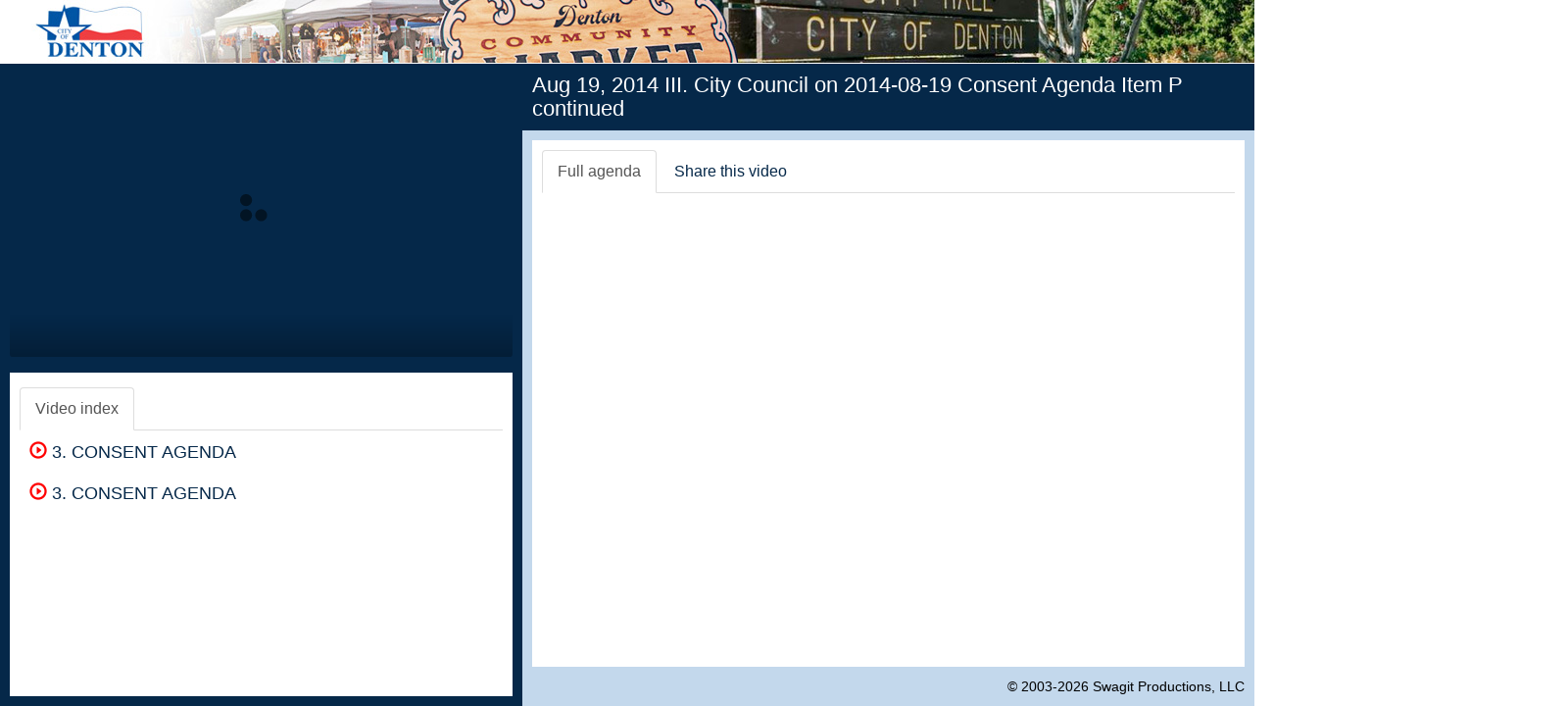

--- FILE ---
content_type: text/html; charset=utf-8
request_url: https://dentontx.new.swagit.com/videos/13506
body_size: 40903
content:

<!DOCTYPE html>
<html lang="en">
<head>
  <meta charset="utf-8">
  <meta http-equiv="X-UA-Compatible" content="IE=edge">
  <meta name="viewport" content="width=device-width, initial-scale=1">  <meta http-equiv="Content-Type" content="text/html; charset=iso-8859-1" />
  
  <title>Aug 19, 2014 III.  City Council on 2014-08-19 Consent Agenda Item P continued - Denton, TX</title>

<!--
  <script src="/assets/application-3dbcf48e00a3a1a20094d0f2dac534037728b59e7be4c97174c9dea61838c5a7.js" data-turbolinks-track="true"></script>
-->
  <script src="/assets/application-84b1c92415b2ab208d522e647cfca26328d1b8e25e43fd8db4c69271e3a18c2d.js" data-turbolinks-track="true"></script>
  <!--
  <script type="text/javascript" src="//code.jquery.com/jquery-1.9.1.min.js"></script>
  -->

<!-- Latest compiled and minified CSS -->
<link rel="stylesheet" href="https://maxcdn.bootstrapcdn.com/bootstrap/3.3.7/css/bootstrap.min.css" integrity="sha384-BVYiiSIFeK1dGmJRAkycuHAHRg32OmUcww7on3RYdg4Va+PmSTsz/K68vbdEjh4u" crossorigin="anonymous">
<!-- Latest compiled and minified JavaScript -->
<script src="https://maxcdn.bootstrapcdn.com/bootstrap/3.3.7/js/bootstrap.min.js" integrity="sha384-Tc5IQib027qvyjSMfHjOMaLkfuWVxZxUPnCJA7l2mCWNIpG9mGCD8wGNIcPD7Txa" crossorigin="anonymous"></script>
  <meta property="og:title" content="Aug 19, 2014 III.  City Council on 2014-08-19 Consent Agenda Item P continued - Denton, TX" />
<link rel="stylesheet" href="/css/social-likes_flat.css">

<link rel="stylesheet" href="/flowplayer-7.2.7/skin/skin.css">

  <style type="text/css">

    .Xflowplayer:not(.is-ready) {
        background-color: #555 !important;
    }

    .fp-backward:before {
      content: "\e011"; }
    .fp-forward:before {
      content: "\e012"; }

      .flowplayer .fp-title {
        display: none;
      }

      .flowplayer .fp-playlist {
        display: none;
      }

      /* grey out seek buttons while they are no-ops */
      .flowplayer .fp-backward.is-disabled,
      .flowplayer .fp-forward.is-disabled {
        color: #999 !important;
      }

    .collapsing {
        -webkit-transition: none;
        transition: none;
        display: none;
    }
    /*
    .media-heading {font-size: 20px;font-weight: bold;}
    */
		h1 {
			font-size: 22px;
		}
		h2 {
			font-size: 20px;
		}
		h3 {
			font-size: 18px;
		}
		h4 {
			font-size: 16px;
		}
    h5 {
			font-size: 14px;
		}
    h6 {
			font-size: 12px;
		}

    body {
      font-size: 16px;
    }

    em { color: red; }

    #header {
    width:100%;
    height:64px;
    // background-image:url(https://swagit-attachments.granicus.com/uploads/customer/header/22/Denton_header_2.jpg);
    background-repeat:no-repeat;
    background-color: #e5dbd5;
    background-color: #0e3a21;
    // cursor:pointer;
      height: 65px; /*Height of top section*/
      border-bottom: thin solid #ffffff;
      color: #E1E1C8;
    }

    #footerbar {
      background: #c3d8ec ;
      padding-bottom: 10px;
      color: #000000;
      /* dkk
      border-top: 1px solid #052849;
      */
    }
    #footerbar a:link, #footerbar a:visited, #footerbar a:active, #footerbar a:hover {
      color: #000000;
      text-decoration:none;
    }
    #footerbar a:hover {
      text-decoration:underline;
    }

    #copyright {
      text-align: right;
      font-size: 90%;
      padding-right: 10px;
    }

    #disclaimer {
      text-align: center;
      font-size: 80%;
    }

    #title, #xs-title {
      background: #052849;
      padding: 10px;
    }
    #title h1, #xs-title h1 {
      margin: 0;
      color: #ffffff;
    }

    #contentwrap {
      background: #c3d8ec ;
      padding: 10px;
    }

    #leftcolumnwrap {
      background: #052849;
      padding:10px;
    }

    #info-image {
      height:93px;
      height:71px;
      padding-right:10px;
      padding-bottom:10px;
    }

    #info {
      padding:10px;
      margin-top:10px;
      min-height: 120px;
      overflow-x: hidden;
    }

    #xshare label, #xshare b {
      color: #052849;
    }

    #share hr {
      margin-top:0px;
      margin-bottom: 10px;
    }

    a, a:hover, a:focus {
      color: #052849;
    }


    .btn-link {
      color: #052849;
    }

    .nav-tabs > li > a:hover, .nav-tabs > li > a:focus {
      background-color: #ffffff;
      color: #333;
    }

    .row-no-padding > [class*="col-"] {
      padding-left: 0 !important;
      padding-right: 0 !important;
    }

    .jssocials-share a {
      padding-top: 3px;
      padding-bottom: 3px;
    }

  </style>

  <script type="text/javascript" src="/js/jquery.ba-hashchange.js"></script>

  <script>
    jQuery(window).hashchange( function(){
      console.log("hc");
      hash = location.hash.replace(/^#/, '')
      hash = hash.replace(/^&start=/, '')
      flowplayer('#player').seek(jQuery(".playerControl[data-id=" + hash + "]").data("ts"));
    });
  </script>
  
  <!-- Google tag (gtag.js) -->
  <script async src="https://www.googletagmanager.com/gtag/js?id=UA-74504605-38"></script>
  <script>
    window.dataLayer = window.dataLayer || [];
    function gtag(){dataLayer.push(arguments);}
    gtag('js', new Date());

    gtag('config', 'UA-74504605-38', {
      page_location: 'https://dentontx.swagit.com/dentontx/videos/Aug 19, 2014 III.  City Council on 2014-08-19 Consent Agenda Item P continued'
    });
  </script>

<style>

  /* Small Devices, Tablets */
  @media only screen and (min-width : 992px) {
    body {
      overflow:hidden;
    }

  }
  .tab-pane {
    height: 100%;
    overflow-x: hidden;
  }

  @media (max-width: 992px){
    body {
      overflow: auto;
    }
  }

  </style>

  <script type="text/javascript">
  function test(what) {
    alert(what);
  }

    // $.noConflict();

    function isBreakpoint( alias ) {
        return jQuery('.device-' + alias).is(':visible');
    }

    function resizePage() {
      if( isBreakpoint('lg') ||  isBreakpoint('md')) {
        jQuery('#info .tab-pane').height(
          // jQuery(window).height() - jQuery('#header').outerHeight() - (jQuery('#leftcolumnwrap').outerHeight() - jQuery('#info').height())
          jQuery(window).height() - jQuery('#header').outerHeight() - (jQuery('#leftcolumnwrap').outerHeight() - jQuery('#info .tab-pane').height())
        );

        jQuery('#contentwrap .tab-pane').height(
          jQuery(window).height() - jQuery('#header').outerHeight() - (jQuery('#contentwrap').outerHeight() - jQuery('#contentwrap .tab-pane').height()) - jQuery('#title').outerHeight() - jQuery('#footerbar').outerHeight()
        );

        jQuery('#agendaframe').height(
          jQuery('#contentwrap .tab-pane').height()
        );

        jQuery('#pdf').height(
          jQuery('#contentwrap .tab-pane').height()
        );

        jQuery('#document').height(
          jQuery('#contentwrap .tab-pane').height() - 10
        );

        jQuery('#agendaframe').width(
          jQuery('#contentwrap .tab-pane').width() - 10
        );

        $('[href="#full-agenda"]').tab('show');
      } else {
        // jQuery('#info').css('height', 'auto');
        // jQuery('#contentwrap .tab-pane').css('height', 'auto');

        // jQuery('#document').height(425);

        jQuery('#document').height(350);

        // targetHeight = jQuery(window).height() - jQuery('#leftcolumnwrap').outerHeight() - (jQuery('#contentwrap').outerHeight() - jQuery('#contentwrap .tab-pane').height()) - jQuery('#title').outerHeight() - jQuery('#footerbar').outerHeight();

        // jQuery('#contentwrap .tab-pane').height(
        //   targetHeight > 50 ? targetHeight : 50
        // );

        // dkk

        jQuery('#document').height(
          jQuery('#contentwrap .tab-pane').height() - 10
        );

        jQuery('#agendaframe').height(
          // jQuery('#contentwrap .tab-pane.active').height()
          "100%"
        );
        jQuery('#agendaframe').width(
          jQuery('#contentwrap .tab-pane.active').width()
        );

        $('[href="#video-index-sm"]').tab('show');
      }
    }

    jQuery(window).resize(function($) {
      resizePage();
    });

    jQuery(document).ready(function($) {

    resizePage();
    });
  </script>

<!--
  <link href="/js/video-js/6.11.0/video-js.css" rel="stylesheet">
-->
  <!-- If you'd like to support IE8 -->
  <script src="/js/video-js/6.11.0/videojs-ie8.min.js"></script>

<!--
  <script src="/js/video-js/6.11.0/video.min.js"></script>
  <script src="/js/videojs-flash/2.1.1/videojs-flash.min.js "></script>
  <script src="/js/videojs-contrib-hls/5.14.1/videojs-contrib-hls.min.js"></script>
  <script src="/js/videojs-playlist.js"></script>

  <script>
	IS_SAFARI = (/Safari/i).test(window.navigator.userAgent) &&
          !videojs.browser.IS_CHROME &&
          !videojs.browser.IS_EDGE &&
          !videojs.browser.IS_ANDROID,

        // Identify browsers that are any species of Safari.
        IS_ANY_SAFARI = IS_SAFARI || videojs.browser.IS_IOS;

      var USER_AGENT = window.navigator.userAgent;
      var IS_IE11 = (/Trident\/7.0/i).test(USER_AGENT) && (/rv:11.0/).test(USER_AGENT);

      if (IS_IE11 && 1==2) {
        videojs.options.hls.mode = 'flash';
      }

      if (typeof videojs.options.hls.overrideNative === 'undefined' &&
        !IS_ANY_SAFARI) {
        videojs.options.hls.overrideNative = true;
      }

      videojs.options.flash = videojs.options.flash || {};
      videojs.options.flash.swf = '/swf/video-js.swf';

      if (videojs.options.hls.overrideNative === true) {
        videojs.options.html5 = videojs.options.html5 || {};
        videojs.options.html5.nativeAudioTracks = false;
        videojs.options.html5.nativeVideoTracks = false;
      }
  </script>
-->

  <script type="text/javascript" src="https://cdn.jsdelivr.net/jquery.jssocials/1.5.0/jssocials.min.js"></script>

  <link rel="stylesheet" href="https://cdnjs.cloudflare.com/ajax/libs/font-awesome/4.5.0/css/font-awesome.css" />

  <link type="text/css" rel="stylesheet" href="https://cdn.jsdelivr.net/jquery.jssocials/1.5.0/jssocials.css" />

  <link type="text/css" rel="stylesheet" href="https://cdn.jsdelivr.net/jquery.jssocials/1.5.0/jssocials-theme-flat.css" />
</head>
<body>
  <div class="container-fluid">
  <div class="row row-no-padding">
    <div class="col-md-12">
      <div id="header"  class="hidden-xs hidden-sm">
        <img src="https://swagit-attachments.granicus.com/uploads/customer/header/22/Denton_header_2.jpg" id="logo" alt="Denton, TX logo" style="border:0;height:64px;">
      </div>
    </div>
  </div>
  <div class="row row-no-padding">
    <div class="col-md-5">
      <div id="leftcolumnwrap">
        <!--<div id="xs-title" class="hidden-xs hidden-sm"><h1>Aug 19, 2014 III.  City Council on 2014-08-19 Consent Agenda Item P continued</h1></div>-->

      <style type="text/css">
        .video-js .vjs-current-time {
          display: block;
        }
      </style>

      <div>
        <div id="player" class="flowplayer fp-full" data-ratio="0.4167"></div>
      </div>
<!--
      <video id="player" class="video-js vjs-16-9" controls autoplay preload="auto">
        <p class="vjs-no-js">
          To view this video please enable JavaScript, and consider upgrading to a web browser that
          <a href="http://videojs.com/html5-video-support/" target="_blank">supports HTML5 video</a>
        </p>
      </video>
-->
    	<div id="info" class="hidden-xs hidden-sm" style="background-color:#fff;">
        <ul id="videoTabs" class="nav nav-tabs" role="tablist" style="padding-top:5px;">
          <li role="presentation" class="active"><a href="#video-index" id="video-index-tab" role="tab" data-toggle="tab" aria-controls="video-index" aria-expanded="true">Video index</a></li>
        </ul>
        <div id="videoTabContent" class="tab-content" style="padding-top:10px;">
          <div role="tabpanel" class="tab-pane active" id="video-index" aria-labelledby="video-index-tab">
      <div class="media" style="padding-left:0px;">
        <div class="media-left media-top">
          <span class="playerControl" data-id="589153" data-ts="15" data-end-ts="392" data-title="3. CONSENT AGENDA"></span>
        </div>
        <div class="media-body">

          <h3 class="media-heading" id="item-589153">
                <a class="playerControl" data-id="589153" data-ts="15" data-end-ts="392" data-title="3. CONSENT AGENDA" href="/play/13506/15"><span class="glyphicon glyphicon-play-circle" style="color: red;" aria-hidden="true"></span> 3. CONSENT AGENDA</a>
          </h3>
          <div class="visible-xs visible-sm ">
            <div class="collapse cpx" id="md-index589153">
            </div>
          </div>
          <div class="hidden-xs hidden-sm " id="md-index589153">
          </div>
        </div>
      </div>
      <div class="media" style="padding-left:0px;">
        <div class="media-left media-top">
          <span class="playerControl" data-id="589161" data-ts="392" data-end-ts="1024" data-title="3. CONSENT AGENDA"></span>
        </div>
        <div class="media-body">

          <h3 class="media-heading" id="item-589161">
                <a class="playerControl" data-id="589161" data-ts="392" data-end-ts="1024" data-title="3. CONSENT AGENDA" href="/play/13506/392"><span class="glyphicon glyphicon-play-circle" style="color: red;" aria-hidden="true"></span> 3. CONSENT AGENDA</a>
          </h3>
          <div class="visible-xs visible-sm ">
            <div class="collapse cpx" id="md-index589161">
            </div>
          </div>
          <div class="hidden-xs hidden-sm " id="md-index589161">
          </div>
        </div>
      </div>
            <script>
              /*
              $('.cpx').on('hidden.bs.collapse', function (e) {
                console.log(e.currentTarget.id);
                $('#itemCollapse-' + e.currentTarget.id).removeClass("glyphicon-triangle-top").addClass("glyphicon-triangle-bottom");
              });
              $('.cpx').on('shown.bs.collapse', function (e) {
                console.log(e.currentTarget.id);
                $('#itemCollapse-' + e.currentTarget.id).removeClass("glyphicon-triangle-bottom").addClass("glyphicon-triangle-top");
              });
              */
            </script>

          </div> <!-- /tabpanel -->
        </div> <!-- /VideoTabContent -->
      </div> <!-- /info -->
    </div> <!-- /left col wrap -->

    </div> <!-- /left col -->
    <div class="col-md-7">
      <div id="title" class="hidden-xs hidden-sm"><h1>Aug 19, 2014 III.  City Council on 2014-08-19 Consent Agenda Item P continued</h1></div>
        <div id="contentwrap">
          <div style="background-color:#fff;padding:10px;">
          <ul id="myTabs" class="my-tabs nav nav-tabs hidden-xs hidden-sm" role="tablist">
            <li role="presentation" class="active"><a href="#full-agenda" aria-controls="full-agenda" role="tab" data-toggle="tab">Full agenda</a></li>
            <li role="presentation"><a href="#share" aria-controls="share" role="tab" data-toggle="tab">Share this video</a></li>
          </ul>
          <ul id="myTabs" class="my-tabs nav nav-tabs visible-xs visible-sm" role="tablist">
            <li role="presentation"><a href="#video-index-sm" aria-controls="video-index-sm" role="tab" data-toggle="tab">Video Index</a></li>
            <li role="presentation" class="active"><a href="#full-agenda" aria-controls="full-agenda" role="tab" data-toggle="tab">Full agenda</a></li>
            <li role="presentation"><a href="#share" aria-controls="share" role="tab" data-toggle="tab">Share</a></li>
          </ul>
            <!-- tab content -->
            <div class="tab-content my-tabs-tab-content" style="padding-top:10px;">
              <div role="tabpanel" class="tab-pane active" id="full-agenda">
                <div id="agendaframe" style="-webkit-overflow-scrolling: touch; overflow-y: scroll;">
                  <script>
                      var iOS = /iPad|iPhone|iPod/.test(navigator.userAgent) && !window.MSStream;
                      if (iOS) {
                        document.write('<iframe id="document" name="document" width="100%" height="100%" src="https://docs.google.com/gview?url=https%3A%2F%2Flegistar2.granicus.com%2Fdenton-tx%2Fmeetings%2F2014%2F8%2F922_A_City_Council_14-08-19_Meeting_Agenda.pdf&embedded=true" frameborder="0" allowfullscreen></iframe>');
                      } else {
                        document.write('<iframe id="document" name="document" width="100%" height="100%" src="https://legistar2.granicus.com/denton-tx/meetings/2014/8/922_A_City_Council_14-08-19_Meeting_Agenda.pdf" frameborder="0" allowfullscreen></iframe>');
                      }
                  </script>
                </div> <!-- /agendaframe -->
              </div> <!-- /full-agenda -->

  <div role="tabpanel" class="hidden-md hidden-lg tab-pane" id="video-index-sm">
      <div class="media" style="padding-left:0px;">
        <div class="media-left media-top">
          <span class="playerControl" data-id="589153" data-ts="15" data-end-ts="392" data-title="3. CONSENT AGENDA"></span>
        </div>
        <div class="media-body">

          <h3 class="media-heading" id="item-589153">
                <a class="playerControl" data-id="589153" data-ts="15" data-end-ts="392" data-title="3. CONSENT AGENDA" href="/play/13506/15"><span class="glyphicon glyphicon-play-circle" style="color: red;" aria-hidden="true"></span> 3. CONSENT AGENDA</a>
          </h3>
          <div class="visible-xs visible-sm ">
            <div class="collapse cpx" id="sm-index589153">
            </div>
          </div>
          <div class="hidden-xs hidden-sm " id="sm-index589153">
          </div>
        </div>
      </div>
      <div class="media" style="padding-left:0px;">
        <div class="media-left media-top">
          <span class="playerControl" data-id="589161" data-ts="392" data-end-ts="1024" data-title="3. CONSENT AGENDA"></span>
        </div>
        <div class="media-body">

          <h3 class="media-heading" id="item-589161">
                <a class="playerControl" data-id="589161" data-ts="392" data-end-ts="1024" data-title="3. CONSENT AGENDA" href="/play/13506/392"><span class="glyphicon glyphicon-play-circle" style="color: red;" aria-hidden="true"></span> 3. CONSENT AGENDA</a>
          </h3>
          <div class="visible-xs visible-sm ">
            <div class="collapse cpx" id="sm-index589161">
            </div>
          </div>
          <div class="hidden-xs hidden-sm " id="sm-index589161">
          </div>
        </div>
      </div>
    <script>
      $('#video-index-sm .cpx').on('hidden.bs.collapse', function (e) {
        console.log(e.currentTarget.id);
        $('#itemCollapse-' + e.currentTarget.id).removeClass("glyphicon-triangle-top").addClass("glyphicon-triangle-bottom");
      });
      $('#video-index-sm .cpx').on('shown.bs.collapse', function (e) {
        console.log(e.currentTarget.id);
        $('#itemCollapse-' + e.currentTarget.id).removeClass("glyphicon-triangle-bottom").addClass("glyphicon-triangle-top");
      });
    </script>
    </div>
              <div role="tabpanel" class="tab-pane" id="share">
                <div class="row">
                  <div class="col-lg-9">
                    <h3>Link</h3>
                        <form class="form-inline">
                          <div class="form-group">
                            <div class="checkbox">
                              <label>
                                Start video at
                                  <div class="form-group">
                                    <input type="text" class="form-control" style="width:85px;background-color: #fff;" id="start_at" aria-label="start timestamp" placeholder="00:00:00" readonly>
                                  </div>
                                <input type="checkbox" id="start_video_at" aria-label="Checkbox to generate shareable link "> 
                              </label>
                            </div>
                          </div>
                      </form><br>
                    <form>
                      <div class="form-group">
                        <input type="text" class="form-control" id="url" placeholder="URL" value="https://dentontx.new.swagit.com/videos/13506" onclick="this.select();">
                      </div>
                    </form>

                    <style>
                      .social-likes__button_email, .social-likes__button_email:hover, .social-likes__button_email:focus  {
                        color: #ffffff;
                        text-decoration: none;
                      }

                    </style>

                    <h3>Social</h3>

                    <div id="social"></div>

                        <script>
                          jsSocials.shareStrategies["my_popup"] = function(args) {
                            return $("<a>").click(function() {
                              let width = 800; let height = 600; // was this default
                              // let width = 600; let height = 500; // was social-likes-next

                              let left = Math.round(screen.width / 2 - width / 2);
                              let top = 0;
                              if (screen.height > height) {
                                top = Math.round(screen.height / 3 - height / 2);
                              }
                              window.open(args.shareUrl, "MyShareWindow", "width=" + width + ", height=" + height + ", left=" + left + ", top=" + top + ", location=1, resizeable=1, menubar=0, scrollbars=0, status=0, titlebar=0, toolbar=0");
                            });
                          };

                          $("#social").jsSocials({
                            shares: [
                              { share: "email", label: "Email", url: "/videos/13506" }, 
                              { share: "facebook", label: "Facebook", url: "/videos/13506" }, 
                              { share: "twitter", label: "Twitter", url: "/videos/13506" }, 
                              { share: "linkedin", label: "LinkedIn", url: "/videos/13506" }],
                            shareIn: 'my_popup',
                            showCount: false,
                            onRendered: setSocialAttributes()
                          });
                          function setSocialAttributes() {
                            setTimeout(() => {
                                $("#share .jssocials-share-email a").attr({
                                  "aria-label": "Share via email",
                                  "role": "button",
                                  "name": "email-share"
                                }).attr("tabindex", "0")
                                $("#share .jssocials-share-facebook a").attr({
                                  "aria-label": "Share on Facebook",
                                  "role": "button",
                                  "name": "facebook-share"
                                }).attr("tabindex", "0")
                                  .on("keypress", function(event) {
                                    if (event.key === "Enter") {
                                      $(this).click();
                                    }
                                  })
                                $("#share .jssocials-share-twitter a").attr({
                                  "aria-label": "Share on Twitter",
                                  "role": "button",
                                  "name": "twitter-share"
                                }).attr("tabindex", "0")
                                  .on("keypress", function(event) {
                                    if (event.key === "Enter") {
                                      $(this).click();
                                    }
                                  })
                                $("#share .jssocials-share-linkedin a").attr({
                                  "aria-label": "Share on Linkedin",
                                  "role": "button",
                                  "name": "linkedin-share"
                                }).attr("tabindex", "0")
                                  .on("keypress", function(event) {
                                    if (event.key === "Enter") {
                                      $(this).click();
                                    }
                                  })                                
                              }, 100);
                            }
                          </script>

                              <h3>Embed</h3>
                              <form class="form-inline">
                                <div class="form-group">
                                  <div class="checkbox">
                                  <label>
                                     Disable autoplay on embedded content?
                                     <input type="checkbox" id="autoplay-embed" aria-label="Checkbox to disable autoplay on embedded content">
                                  </label>
                                  </div>
                                </div>
                              </form><br>
                              <textarea class="form-control" cols="40" id="embedVideo" name="segment[embed]" onclick="this.select();" rows="3">&lt;iframe title=&quot;Swagit Video Player&quot; width=&quot;640&quot; height=&quot;360&quot; src=&quot;https://dentontx.new.swagit.com/videos/13506/embed&quot; frameborder=&quot;0&quot; allowfullscreen&gt;&lt;/iframe&gt;</textarea>
                                  <h3>Download</h3>
                                  <a class="btn btn-default" href="https://dentontx.new.swagit.com/videos/13506/download" role="button">Download</a>

                                  <div id="download-current-item" style="display: none;">
                                  <h3>Download Selected Item</h3>
                                  <blockquote>
                                    <p id="current-item-title"></p>
                                  </blockquote>
                                  <!--
                                  <a class="btn btn-default" href="https://dentontx.new.swagit.com/videos/13506/download_section" role="button">Download</a>
                                  -->
                                  <form class="button_to" method="post" action="https://dentontx.new.swagit.com/videos/13506/download_section" data-remote="true"><input data-xdisable-with="Preparing download.." id="download-selected-item-button" class="btn btn-default" type="submit" value="Download" /><input type="hidden" name="authenticity_token" value="1hjqqrE9Jq9t0JHdetKMZJGfNR8Xz9YcFtx2UbHZ+0V4jgl7qGLzq+1IO5jx5DPmScL4g6fM8oWoqhMdkowuVw==" /><input type="hidden" name="section_end" value="1024" /><input type="hidden" name="section_start" value="0" /></form>
                                  </div>
                        </div>
                      </div>
                    </div><!-- /share -->

<!-- transcript -->

<!-- /transcript -->
                  </div>
                  <!-- /tab content -->
                </div>
              </div> <!-- contentwrap -->
              <div id="footerbar">
                <div id="copyright">&copy; 2003-2026 <a href="http://www.swagit.com">Swagit Productions, LLC</a></div>
              </div> <!-- /footerbar -->
            </div> <!-- /col-md-7 -->
          </div> <!-- /row -->
</div> <!-- /container -->

<div class="device-xs visible-xs"></div>
<div class="device-sm visible-sm"></div>
<div class="device-md visible-md"></div>
<div class="device-lg visible-lg"></div>

<!-- hls.js -->
<script src="https://cdn.jsdelivr.net/npm/hls.js@0.12.0/dist/hls.min.js"></script>

<!-- flowplayer -->

<!-- Flowplayer library -->
<script src="/flowplayer-7.2.7/flowplayer.min.js"></script>

<!-- The hlsjs plugin (light) for playback of HLS without Flash in modern browsers -->
<script src="/js/flowplayer.hls-plugin-subtitles.js"></script>

<script src="/js/flowplayer.speed-menu.min.js"></script>

<script type="text/javascript">
var USER_AGENT = window.navigator.userAgent;
var IS_IE11 = (/Trident\/7.0/i).test(USER_AGENT) && (/rv:11.0/).test(USER_AGENT);
var IS_EDGE = (/Edge/i).test(USER_AGENT);
var IS_CHROME = !IS_EDGE && (/Chrome/i).test(USER_AGENT);

flowplayer(function (api, root) {
  if (!flowplayer.support.inlineVideo) {
    return;
  }

  // common, bean: helper functions provided by Flowplayer API
  var common = flowplayer.common,
      bean = flowplayer.bean,
      bw = common.createElement("a", {"class": "fp-icon fp-backward"}, ""),
      fw = common.createElement("a", {"class": "fp-icon fp-forward"}, "");

  bean.on(bw, "click", function () {
    var target = api.video.time - 10;
    if (target >= 0 && !api.seeking) {
      api.seek(target);
    }
  });;

  bean.on(fw, "click", function () {
    var video = api.video,
        target = video.time + 10;
    if (target <= video.duration && !api.seeking) {
      api.seek(target);
    }
  });;

  [fw, bw].forEach(function (el) {
    // common.prepend(common.find(".fp-controls")[0], el);
    $(".fp-controls .fp-playbtn").after(el);
  });

  var base_url = 'https://dentontx.new.swagit.com/videos/13506';
  var round_seconds = 0;
  var lastPos = -1;

  api.on("progress", function (e, api) {
    var video = api.video,
        vtime = video.time;
    common.toggleClass(bw, "is-disabled", vtime < 10);
    common.toggleClass(fw, "is-disabled", vtime > video.duration - 10);

    var date = new Date(null);
    round_seconds = Math.round(vtime);
    date.setSeconds(round_seconds); // specify value for SECONDS here
    var result = date.toISOString().substr(11, 8);

    if (!$("#start_video_at").is(":checked")) {
      $('#start_at').val(result);
    }

    // if (((vtime + 4) > (lastPos + 0.5)) || ((vtime + 4) < (lastPos - 0.5))) {
      $("#transcript-fragments a").css('font-weight', '400');

      $("#transcript-fragments a").filter(function() {
          return parseFloat($(this).attr("data-ts")) <= vtime;
      }).last().css('font-weight', 'bold');
      lastPos = vtime;
    // }

  });

  // TODO: can we seek prior to play without triggering autoplay issues?

  api.one("ready", function (e, api, video) {
      console.log("first-ready-hash-check");
      if (location.hash) {
        hash = location.hash.replace(/^#/, '')
        hash = parseInt(hash.replace(/^&start=/, ''))
        hash = isNaN(hash) ? 0 : hash
        // console.log("first-ready-hash-seek");
        // flowplayer('#player').seek(jQuery(".playerControl[data-id=" + hash + "]").data("ts"));

        jQuery.each(playlist, function(item, value) {
          if (value['mediaid'] == hash) {
            console.log('first-ready-play');
            api.play(item); 
          }
        });
      }
  });


  api.bind("fullscreen", function (a, api) {
    $("#document").addClass("hidden");
  });

  api.bind("fullscreen-exit", function (a, api) {
    $("#document").removeClass("hidden");
  });

  $('#start_video_at').change(function() {
    if(this.checked) {
        $('#url').val(base_url + "?ts=" + round_seconds);
    } else {
      $('#url').val(base_url);
    }

    $("#social").jsSocials("shareOption", "email", "url", $('#url').val());
    $("#social").jsSocials("shareOption", "facebook", "url", $('#url').val());
    $("#social").jsSocials("shareOption", "twitter", "url", $('#url').val());
    $("#social").jsSocials("shareOption", "linkedin", "url", $('#url').val());
  });

});

// install flowplayer into selected container

  flowplayer.conf.hlsjs = {
    safari: true,
    debug: false
  };

flowplayer('#player', {
  share: false,
  key: '$539164632496608',
  // ratio: 9/16,
  // fullscreen: true,
  // native_fullscreen: true,


  // analytics: 'UA-25043615-34',
  autoplay: true,
  mutedAutoplay: false,
    clip: {
      sources: [
        { type: "application/x-mpegurl", src: "https://archive-stream.granicus.com/OnDemand/_definst_/swagitVideo/denton-tx/denton-tx_92fe4129-d890-48eb-8d60-5f4a2d975236.mp4/playlist.m3u8" }
      ]
    }
});

jQuery(".playerControl").click(function (event) {
  event.preventDefault();
  var id = $(this).data("id");
  var timestamp = $(this).data("ts");
  var end_timestamp = $(this).data("end-ts");

  $('#section_end').val(result);
  $( "#current-item-title" ).html($(this).data("title"));
  $( "#download-current-item" ).show();

  var date = new Date(null);
  round_seconds = Math.round(timestamp);
  date.setSeconds(round_seconds); // specify value for SECONDS here
  var result = date.toISOString().substr(11, 8);
  $("input[name=section_start]").val(timestamp);

  var date = new Date(null);
  round_seconds = Math.round(end_timestamp);
  date.setSeconds(round_seconds); // specify value for SECONDS here
  var result = date.toISOString().substr(11, 8);
  $("input[name=section_end]").val(end_timestamp);

  $("#download-selected-item-button").prop('disabled', false);
  $("#download-selected-item-button").val("Download");

  flowplayer('#player').seek(timestamp);
  console.log("ts: " + timestamp + " to: " + end_timestamp);
});

function seek(timestamp) {
  flowplayer('#player').seek(timestamp);
  flowplayer('#player').play()
}

jQuery(".v2PlayerControl").click(function (event) {
  event.preventDefault();
  var id = $(this).data("id");

  console.log('changing playlist item');
  jQuery.each(playlist, function(item, value) {
    if (value['mediaid'] == id) {
      flowplayer('#player').play(item);
    }
  });
});

function partnerPlay(id) {
  $( "a.playerControl[data-id=" + id + "]").trigger("click")
}

$('#autoplay-embed').click(() => {
  embedval = $('#embedVideo').val()
  if ($('#autoplay-embed').is(':checked')) {
    embedval = embedval.replace(/embed/, 'embed?autoplay=0')
    $('#embedVideo').val(embedval)
  } else {
    embedval = embedval.replace(/\?autoplay=0/, '')
    $('#embedVideo').val(embedval)
  }
})

$(document).ready(function() {
  const $videoTabs = $('#videoTabs');
  const $myTabs = $('#myTabs');
  const $videoTabElements = $videoTabs.find('li');
  const $myTabElements = $myTabs.find('li');

  function setInitialActiveTab() {
    $videoTabElements.first().addClass('active').find('a').attr('aria-expanded', 'true');
  }

  function switchToMyTab() {
    $myTabElements.first().find('a').focus();
  }

  function switchToVideoTab() {
    $videoTabElements.last().find('a').focus();
  }

  function handleTabSwitch(event, $focusedElement) {
    if($focusedElement.attr('href') === undefined || !$focusedElement.attr('href').startsWith('#')) {
      return;
    }
    const $tabContentId = $focusedElement.attr('href');
    const $tabContent = $($tabContentId);

    if ($tabContentId === '#video-index' || $tabContentId === '#video-index-sm') {
      event.preventDefault();
      $('#video-index-sm').addClass('active');
      if ($tabContentId === '#video-index-sm') {
        $("#myTabs > li[role='presentation']").removeClass('active')
        $('li[role="presentation"] > a[href="#video-index-sm"]').parent().addClass('active');
        $('#video-index-sm').addClass('active');
        $('#full-agenda').removeClass('active');
        $('#share').removeClass('active');
        $('#transcript').removeClass('active');
      }
      $tabContent.find('a').not('a.btn.btn-link').first().focus();
    } else if ($tabContentId === '#full-agenda') {
      event.preventDefault();
      $('#video-index-sm').removeClass('active');
      $("#myTabs > li[role='presentation']").removeClass('active');
      $('li[role="presentation"] > a[href="#full-agenda"]').parent().addClass('active');
      $('#full-agenda').addClass('active');
      $('#share').removeClass('active');
      $('#transcript').removeClass('active');
      $tabContent.find('iframe').first().focus();
    } else if ($tabContentId === '#transcript') {
        event.preventDefault();
        $('#video-index-sm').removeClass('active');
        $("#myTabs > li[role='presentation']").removeClass('active');
        $('li[role="presentation"] > a[href="#transcript"]').parent().addClass('active');
        $('#transcript').addClass('active');
        $('#full-agenda').removeClass('active');
        $('#share').removeClass('active');
        $('#transcript').focus();
    } else {
      event.preventDefault();
      $('#video-index-sm').removeClass('active');
      $("#myTabs > li[role='presentation']").removeClass('active');
      $('li[role="presentation"] > a[href="#share"]').parent().addClass('active');
      $('#full-agenda').removeClass('active');
      $('#transcript').removeClass('active');
      $('#share').addClass('active');
      $('#url').focus();
    }
  }

  $(document).on('keydown', function(event) {
    const $focusedElement = $(document.activeElement);
    const isFirstMyTab = $focusedElement.closest('li').is($myTabElements.first());
    const isLastVideoTab = $focusedElement.closest('li').is($videoTabElements.last());

    if (event.key === 'Tab') {
      if (!event.shiftKey && isLastVideoTab) {
        event.preventDefault();
        switchToMyTab();
      } else if (event.shiftKey && isFirstMyTab) {
        event.preventDefault();
        switchToVideoTab();
      }
    } else if (event.key === 'Enter' || event.key === ' ') {
      handleTabSwitch(event, $focusedElement);
    }
  });

  setInitialActiveTab();
});

</script>

<script>
  $(function() {
    // Only operate on the visible tab group
    var $tablist = $('.my-tabs:visible');
    var $tabs = $tablist.find('a[role="tab"]');
    var $focusedTabContentDiv = null;
    
    function updateTabs() {
      $tablist = $('.my-tabs:visible');
      $tabs = $tablist.find('a[role="tab"]');
    }
    // Update tabs on window resize (covers zoom and responsive changes)
    $(window).on('resize', updateTabs);
    // Optionally, update on orientation change (for mobile)
    window.addEventListener('orientationchange', updateTabs);

    function getTabPanel($tab) {
      return $($tab.attr('href'));
    }

    function getFocusable($panel) {
      return $panel.find('a, button, input, textarea, select, [tabindex]:not([tabindex="-1"])').filter(':visible');
    }

    // Use event delegation from document so handler always applies to current visible tabs
    $(document).off('keydown.tabnav').on('keydown.tabnav', '.my-tabs:visible a[role="tab"]', function(e) {
      if (e.key === 'Enter' || e.key === ' ') {
        // Activate tab and focus first focusable in panel
        e.preventDefault();
        $(this).tab('show');
        var $panel = getTabPanel($(this));
        var $focusable = getFocusable($panel);
        if ($focusable.length) {
          $focusable.first().focus();
        }
      }
      else if (e.key === 'Tab' && !e.shiftKey) {
        if ($focusedTabContentDiv == null || !$focusedTabContentDiv.is($(this))) {
          if ($tabs.index($(this)) === $tabs.length - 1) {
            // If last tab, allow normal tab out (to footer, etc)
            var $footerLink = $('#footerbar a').first();
            if ($footerLink.length) {
              e.preventDefault();
              $footerLink.focus();
            }
            return;
          }
        }
      } 
    });

    $(document).off('keyup.tabnav').on('keyup.tabnav', '.my-tabs:visible a[role="tab"]', function(e) {
      if (e.key !== 'Tab') return;
      let focusedTabs = $('a[is-tab-focused="true"]');
      focusedTabs.each(function() {
        $(this).attr('is-tab-focused', 'false');
      });
      $(this).attr('is-tab-focused', 'true');
      $focusedTabContentDiv = getTabPanel($(this));
    });

    // Trap focus inside the visible tab panel
    $('.my-tabs-tab-content .tab-pane').on('keydown', function(e) {
      if (e.key !== 'Tab') return;
      var $panel = $(this);
      if (!$panel.is(':visible')) return; // Only handle visible panel
      var $focusable = getFocusable($panel);
      if (!$focusable.length) return;
      var first = $focusable[0];
      var last = $focusable[$focusable.length - 1];
      if (!e.shiftKey && document.activeElement === last) {
        // Tab from last focusable: go to next tab in DOM order and activate it (do not wrap)
        e.preventDefault();
        var $currentTab = $tabs.filter('[aria-expanded="true"]');
        var idx = $tabs.index($currentTab);
        if (idx < $tabs.length - 1) {
          var nextIdx = idx + 1;
          $tabs.eq(nextIdx).focus();
          var $nextPanel = getTabPanel($tabs.eq(nextIdx));
          var $nextFocusable = getFocusable($nextPanel);
          if ($nextFocusable.length) $nextFocusable.first().focus();
        } else {
          // If last tab, allow normal tab out (to footer, etc)
          var $footerLink = $('#footerbar a').first();
          if ($footerLink.length) {
            e.preventDefault();
            $footerLink.focus();
          }
        }
      }
    });
  });
</script>

<script src="/js/social-likes.js"></script>
</body>
</html>
